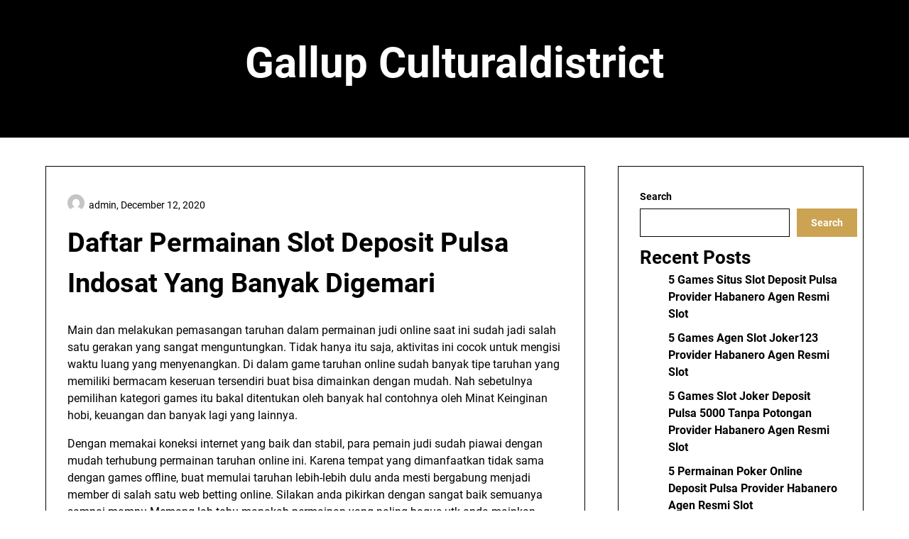

--- FILE ---
content_type: text/html; charset=UTF-8
request_url: https://gallupculturaldistrict.org/daftar-permainan-slot-deposit-pulsa-indosat-yang-banyak-digemari/
body_size: 13095
content:
<!doctype html>
<html lang="en-US">

<head>
	<meta charset="UTF-8">
	<meta name="viewport" content="width=device-width, initial-scale=1">
	<link rel="profile" href="https://gmpg.org/xfn/11">
	<meta name='robots' content='index, follow, max-image-preview:large, max-snippet:-1, max-video-preview:-1' />

	<!-- This site is optimized with the Yoast SEO plugin v18.3 - https://yoast.com/wordpress/plugins/seo/ -->
	<title>Daftar Permainan Slot Deposit Pulsa Indosat Yang Banyak Digemari - Gallup Culturaldistrict</title>
	<link rel="canonical" href="https://gallupculturaldistrict.org/daftar-permainan-slot-deposit-pulsa-indosat-yang-banyak-digemari/" />
	<meta property="og:locale" content="en_US" />
	<meta property="og:type" content="article" />
	<meta property="og:title" content="Daftar Permainan Slot Deposit Pulsa Indosat Yang Banyak Digemari - Gallup Culturaldistrict" />
	<meta property="og:description" content="Main dan melakukan pemasangan taruhan dalam permainan judi online saat ini sudah jadi salah satu gerakan yang sangat menguntungkan. Tidak hanya itu saja, aktivitas ini cocok untuk mengisi waktu luang yang menyenangkan. Di dalam game taruhan online sudah banyak tipe taruhan yang memiliki bermacam keseruan tersendiri buat bisa dimainkan dengan..." />
	<meta property="og:url" content="http://gallupculturaldistrict.org/daftar-permainan-slot-deposit-pulsa-indosat-yang-banyak-digemari/" />
	<meta property="og:site_name" content="Gallup Culturaldistrict" />
	<meta property="article:published_time" content="2020-12-11T23:19:19+00:00" />
	<meta name="twitter:card" content="summary_large_image" />
	<meta name="twitter:label1" content="Written by" />
	<meta name="twitter:data1" content="admin" />
	<meta name="twitter:label2" content="Est. reading time" />
	<meta name="twitter:data2" content="3 minutes" />
	<script type="application/ld+json" class="yoast-schema-graph">{"@context":"https://schema.org","@graph":[{"@type":"WebSite","@id":"http://gallupculturaldistrict.org/#website","url":"http://gallupculturaldistrict.org/","name":"Gallup Culturaldistrict","description":"","potentialAction":[{"@type":"SearchAction","target":{"@type":"EntryPoint","urlTemplate":"http://gallupculturaldistrict.org/?s={search_term_string}"},"query-input":"required name=search_term_string"}],"inLanguage":"en-US"},{"@type":"WebPage","@id":"http://gallupculturaldistrict.org/daftar-permainan-slot-deposit-pulsa-indosat-yang-banyak-digemari/#webpage","url":"http://gallupculturaldistrict.org/daftar-permainan-slot-deposit-pulsa-indosat-yang-banyak-digemari/","name":"Daftar Permainan Slot Deposit Pulsa Indosat Yang Banyak Digemari - Gallup Culturaldistrict","isPartOf":{"@id":"http://gallupculturaldistrict.org/#website"},"datePublished":"2020-12-11T23:19:19+00:00","dateModified":"2020-12-11T23:19:19+00:00","author":{"@id":"http://gallupculturaldistrict.org/#/schema/person/cf7cff63e760e1105b2def7b9b07c007"},"breadcrumb":{"@id":"http://gallupculturaldistrict.org/daftar-permainan-slot-deposit-pulsa-indosat-yang-banyak-digemari/#breadcrumb"},"inLanguage":"en-US","potentialAction":[{"@type":"ReadAction","target":["http://gallupculturaldistrict.org/daftar-permainan-slot-deposit-pulsa-indosat-yang-banyak-digemari/"]}]},{"@type":"BreadcrumbList","@id":"http://gallupculturaldistrict.org/daftar-permainan-slot-deposit-pulsa-indosat-yang-banyak-digemari/#breadcrumb","itemListElement":[{"@type":"ListItem","position":1,"name":"Home","item":"http://gallupculturaldistrict.org/"},{"@type":"ListItem","position":2,"name":"Daftar Permainan Slot Deposit Pulsa Indosat Yang Banyak Digemari"}]},{"@type":"Person","@id":"http://gallupculturaldistrict.org/#/schema/person/cf7cff63e760e1105b2def7b9b07c007","name":"admin","image":{"@type":"ImageObject","@id":"http://gallupculturaldistrict.org/#personlogo","inLanguage":"en-US","url":"https://secure.gravatar.com/avatar/f4fb246869b147a230c1feb117949781d9386c3533cac628a8a75a14812d2f87?s=96&d=mm&r=g","contentUrl":"https://secure.gravatar.com/avatar/f4fb246869b147a230c1feb117949781d9386c3533cac628a8a75a14812d2f87?s=96&d=mm&r=g","caption":"admin"},"sameAs":["http://gallupculturaldistrict.org"],"url":"https://gallupculturaldistrict.org/author/admin/"}]}</script>
	<!-- / Yoast SEO plugin. -->


<link rel="alternate" type="application/rss+xml" title="Gallup Culturaldistrict &raquo; Feed" href="https://gallupculturaldistrict.org/feed/" />
<link rel="alternate" type="application/rss+xml" title="Gallup Culturaldistrict &raquo; Comments Feed" href="https://gallupculturaldistrict.org/comments/feed/" />
<link rel="alternate" title="oEmbed (JSON)" type="application/json+oembed" href="https://gallupculturaldistrict.org/wp-json/oembed/1.0/embed?url=https%3A%2F%2Fgallupculturaldistrict.org%2Fdaftar-permainan-slot-deposit-pulsa-indosat-yang-banyak-digemari%2F" />
<link rel="alternate" title="oEmbed (XML)" type="text/xml+oembed" href="https://gallupculturaldistrict.org/wp-json/oembed/1.0/embed?url=https%3A%2F%2Fgallupculturaldistrict.org%2Fdaftar-permainan-slot-deposit-pulsa-indosat-yang-banyak-digemari%2F&#038;format=xml" />
<style id='wp-img-auto-sizes-contain-inline-css' type='text/css'>
img:is([sizes=auto i],[sizes^="auto," i]){contain-intrinsic-size:3000px 1500px}
/*# sourceURL=wp-img-auto-sizes-contain-inline-css */
</style>
<link rel='stylesheet' id='minimalistique-border-css' href='https://gallupculturaldistrict.org/wp-content/themes/minimalistique/css/border-theme-mode.css?ver=1.0' type='text/css' media='all' />
<style id='wp-emoji-styles-inline-css' type='text/css'>

	img.wp-smiley, img.emoji {
		display: inline !important;
		border: none !important;
		box-shadow: none !important;
		height: 1em !important;
		width: 1em !important;
		margin: 0 0.07em !important;
		vertical-align: -0.1em !important;
		background: none !important;
		padding: 0 !important;
	}
/*# sourceURL=wp-emoji-styles-inline-css */
</style>
<style id='wp-block-library-inline-css' type='text/css'>
:root{--wp-block-synced-color:#7a00df;--wp-block-synced-color--rgb:122,0,223;--wp-bound-block-color:var(--wp-block-synced-color);--wp-editor-canvas-background:#ddd;--wp-admin-theme-color:#007cba;--wp-admin-theme-color--rgb:0,124,186;--wp-admin-theme-color-darker-10:#006ba1;--wp-admin-theme-color-darker-10--rgb:0,107,160.5;--wp-admin-theme-color-darker-20:#005a87;--wp-admin-theme-color-darker-20--rgb:0,90,135;--wp-admin-border-width-focus:2px}@media (min-resolution:192dpi){:root{--wp-admin-border-width-focus:1.5px}}.wp-element-button{cursor:pointer}:root .has-very-light-gray-background-color{background-color:#eee}:root .has-very-dark-gray-background-color{background-color:#313131}:root .has-very-light-gray-color{color:#eee}:root .has-very-dark-gray-color{color:#313131}:root .has-vivid-green-cyan-to-vivid-cyan-blue-gradient-background{background:linear-gradient(135deg,#00d084,#0693e3)}:root .has-purple-crush-gradient-background{background:linear-gradient(135deg,#34e2e4,#4721fb 50%,#ab1dfe)}:root .has-hazy-dawn-gradient-background{background:linear-gradient(135deg,#faaca8,#dad0ec)}:root .has-subdued-olive-gradient-background{background:linear-gradient(135deg,#fafae1,#67a671)}:root .has-atomic-cream-gradient-background{background:linear-gradient(135deg,#fdd79a,#004a59)}:root .has-nightshade-gradient-background{background:linear-gradient(135deg,#330968,#31cdcf)}:root .has-midnight-gradient-background{background:linear-gradient(135deg,#020381,#2874fc)}:root{--wp--preset--font-size--normal:16px;--wp--preset--font-size--huge:42px}.has-regular-font-size{font-size:1em}.has-larger-font-size{font-size:2.625em}.has-normal-font-size{font-size:var(--wp--preset--font-size--normal)}.has-huge-font-size{font-size:var(--wp--preset--font-size--huge)}.has-text-align-center{text-align:center}.has-text-align-left{text-align:left}.has-text-align-right{text-align:right}.has-fit-text{white-space:nowrap!important}#end-resizable-editor-section{display:none}.aligncenter{clear:both}.items-justified-left{justify-content:flex-start}.items-justified-center{justify-content:center}.items-justified-right{justify-content:flex-end}.items-justified-space-between{justify-content:space-between}.screen-reader-text{border:0;clip-path:inset(50%);height:1px;margin:-1px;overflow:hidden;padding:0;position:absolute;width:1px;word-wrap:normal!important}.screen-reader-text:focus{background-color:#ddd;clip-path:none;color:#444;display:block;font-size:1em;height:auto;left:5px;line-height:normal;padding:15px 23px 14px;text-decoration:none;top:5px;width:auto;z-index:100000}html :where(.has-border-color){border-style:solid}html :where([style*=border-top-color]){border-top-style:solid}html :where([style*=border-right-color]){border-right-style:solid}html :where([style*=border-bottom-color]){border-bottom-style:solid}html :where([style*=border-left-color]){border-left-style:solid}html :where([style*=border-width]){border-style:solid}html :where([style*=border-top-width]){border-top-style:solid}html :where([style*=border-right-width]){border-right-style:solid}html :where([style*=border-bottom-width]){border-bottom-style:solid}html :where([style*=border-left-width]){border-left-style:solid}html :where(img[class*=wp-image-]){height:auto;max-width:100%}:where(figure){margin:0 0 1em}html :where(.is-position-sticky){--wp-admin--admin-bar--position-offset:var(--wp-admin--admin-bar--height,0px)}@media screen and (max-width:600px){html :where(.is-position-sticky){--wp-admin--admin-bar--position-offset:0px}}

/*# sourceURL=wp-block-library-inline-css */
</style><style id='wp-block-categories-inline-css' type='text/css'>
.wp-block-categories{box-sizing:border-box}.wp-block-categories.alignleft{margin-right:2em}.wp-block-categories.alignright{margin-left:2em}.wp-block-categories.wp-block-categories-dropdown.aligncenter{text-align:center}.wp-block-categories .wp-block-categories__label{display:block;width:100%}
/*# sourceURL=https://gallupculturaldistrict.org/wp-includes/blocks/categories/style.min.css */
</style>
<style id='wp-block-heading-inline-css' type='text/css'>
h1:where(.wp-block-heading).has-background,h2:where(.wp-block-heading).has-background,h3:where(.wp-block-heading).has-background,h4:where(.wp-block-heading).has-background,h5:where(.wp-block-heading).has-background,h6:where(.wp-block-heading).has-background{padding:1.25em 2.375em}h1.has-text-align-left[style*=writing-mode]:where([style*=vertical-lr]),h1.has-text-align-right[style*=writing-mode]:where([style*=vertical-rl]),h2.has-text-align-left[style*=writing-mode]:where([style*=vertical-lr]),h2.has-text-align-right[style*=writing-mode]:where([style*=vertical-rl]),h3.has-text-align-left[style*=writing-mode]:where([style*=vertical-lr]),h3.has-text-align-right[style*=writing-mode]:where([style*=vertical-rl]),h4.has-text-align-left[style*=writing-mode]:where([style*=vertical-lr]),h4.has-text-align-right[style*=writing-mode]:where([style*=vertical-rl]),h5.has-text-align-left[style*=writing-mode]:where([style*=vertical-lr]),h5.has-text-align-right[style*=writing-mode]:where([style*=vertical-rl]),h6.has-text-align-left[style*=writing-mode]:where([style*=vertical-lr]),h6.has-text-align-right[style*=writing-mode]:where([style*=vertical-rl]){rotate:180deg}
/*# sourceURL=https://gallupculturaldistrict.org/wp-includes/blocks/heading/style.min.css */
</style>
<style id='wp-block-latest-posts-inline-css' type='text/css'>
.wp-block-latest-posts{box-sizing:border-box}.wp-block-latest-posts.alignleft{margin-right:2em}.wp-block-latest-posts.alignright{margin-left:2em}.wp-block-latest-posts.wp-block-latest-posts__list{list-style:none}.wp-block-latest-posts.wp-block-latest-posts__list li{clear:both;overflow-wrap:break-word}.wp-block-latest-posts.is-grid{display:flex;flex-wrap:wrap}.wp-block-latest-posts.is-grid li{margin:0 1.25em 1.25em 0;width:100%}@media (min-width:600px){.wp-block-latest-posts.columns-2 li{width:calc(50% - .625em)}.wp-block-latest-posts.columns-2 li:nth-child(2n){margin-right:0}.wp-block-latest-posts.columns-3 li{width:calc(33.33333% - .83333em)}.wp-block-latest-posts.columns-3 li:nth-child(3n){margin-right:0}.wp-block-latest-posts.columns-4 li{width:calc(25% - .9375em)}.wp-block-latest-posts.columns-4 li:nth-child(4n){margin-right:0}.wp-block-latest-posts.columns-5 li{width:calc(20% - 1em)}.wp-block-latest-posts.columns-5 li:nth-child(5n){margin-right:0}.wp-block-latest-posts.columns-6 li{width:calc(16.66667% - 1.04167em)}.wp-block-latest-posts.columns-6 li:nth-child(6n){margin-right:0}}:root :where(.wp-block-latest-posts.is-grid){padding:0}:root :where(.wp-block-latest-posts.wp-block-latest-posts__list){padding-left:0}.wp-block-latest-posts__post-author,.wp-block-latest-posts__post-date{display:block;font-size:.8125em}.wp-block-latest-posts__post-excerpt,.wp-block-latest-posts__post-full-content{margin-bottom:1em;margin-top:.5em}.wp-block-latest-posts__featured-image a{display:inline-block}.wp-block-latest-posts__featured-image img{height:auto;max-width:100%;width:auto}.wp-block-latest-posts__featured-image.alignleft{float:left;margin-right:1em}.wp-block-latest-posts__featured-image.alignright{float:right;margin-left:1em}.wp-block-latest-posts__featured-image.aligncenter{margin-bottom:1em;text-align:center}
/*# sourceURL=https://gallupculturaldistrict.org/wp-includes/blocks/latest-posts/style.min.css */
</style>
<style id='wp-block-search-inline-css' type='text/css'>
.wp-block-search__button{margin-left:10px;word-break:normal}.wp-block-search__button.has-icon{line-height:0}.wp-block-search__button svg{height:1.25em;min-height:24px;min-width:24px;width:1.25em;fill:currentColor;vertical-align:text-bottom}:where(.wp-block-search__button){border:1px solid #ccc;padding:6px 10px}.wp-block-search__inside-wrapper{display:flex;flex:auto;flex-wrap:nowrap;max-width:100%}.wp-block-search__label{width:100%}.wp-block-search.wp-block-search__button-only .wp-block-search__button{box-sizing:border-box;display:flex;flex-shrink:0;justify-content:center;margin-left:0;max-width:100%}.wp-block-search.wp-block-search__button-only .wp-block-search__inside-wrapper{min-width:0!important;transition-property:width}.wp-block-search.wp-block-search__button-only .wp-block-search__input{flex-basis:100%;transition-duration:.3s}.wp-block-search.wp-block-search__button-only.wp-block-search__searchfield-hidden,.wp-block-search.wp-block-search__button-only.wp-block-search__searchfield-hidden .wp-block-search__inside-wrapper{overflow:hidden}.wp-block-search.wp-block-search__button-only.wp-block-search__searchfield-hidden .wp-block-search__input{border-left-width:0!important;border-right-width:0!important;flex-basis:0;flex-grow:0;margin:0;min-width:0!important;padding-left:0!important;padding-right:0!important;width:0!important}:where(.wp-block-search__input){appearance:none;border:1px solid #949494;flex-grow:1;font-family:inherit;font-size:inherit;font-style:inherit;font-weight:inherit;letter-spacing:inherit;line-height:inherit;margin-left:0;margin-right:0;min-width:3rem;padding:8px;text-decoration:unset!important;text-transform:inherit}:where(.wp-block-search__button-inside .wp-block-search__inside-wrapper){background-color:#fff;border:1px solid #949494;box-sizing:border-box;padding:4px}:where(.wp-block-search__button-inside .wp-block-search__inside-wrapper) .wp-block-search__input{border:none;border-radius:0;padding:0 4px}:where(.wp-block-search__button-inside .wp-block-search__inside-wrapper) .wp-block-search__input:focus{outline:none}:where(.wp-block-search__button-inside .wp-block-search__inside-wrapper) :where(.wp-block-search__button){padding:4px 8px}.wp-block-search.aligncenter .wp-block-search__inside-wrapper{margin:auto}.wp-block[data-align=right] .wp-block-search.wp-block-search__button-only .wp-block-search__inside-wrapper{float:right}
/*# sourceURL=https://gallupculturaldistrict.org/wp-includes/blocks/search/style.min.css */
</style>
<style id='wp-block-group-inline-css' type='text/css'>
.wp-block-group{box-sizing:border-box}:where(.wp-block-group.wp-block-group-is-layout-constrained){position:relative}
/*# sourceURL=https://gallupculturaldistrict.org/wp-includes/blocks/group/style.min.css */
</style>
<style id='global-styles-inline-css' type='text/css'>
:root{--wp--preset--aspect-ratio--square: 1;--wp--preset--aspect-ratio--4-3: 4/3;--wp--preset--aspect-ratio--3-4: 3/4;--wp--preset--aspect-ratio--3-2: 3/2;--wp--preset--aspect-ratio--2-3: 2/3;--wp--preset--aspect-ratio--16-9: 16/9;--wp--preset--aspect-ratio--9-16: 9/16;--wp--preset--color--black: #000000;--wp--preset--color--cyan-bluish-gray: #abb8c3;--wp--preset--color--white: #ffffff;--wp--preset--color--pale-pink: #f78da7;--wp--preset--color--vivid-red: #cf2e2e;--wp--preset--color--luminous-vivid-orange: #ff6900;--wp--preset--color--luminous-vivid-amber: #fcb900;--wp--preset--color--light-green-cyan: #7bdcb5;--wp--preset--color--vivid-green-cyan: #00d084;--wp--preset--color--pale-cyan-blue: #8ed1fc;--wp--preset--color--vivid-cyan-blue: #0693e3;--wp--preset--color--vivid-purple: #9b51e0;--wp--preset--gradient--vivid-cyan-blue-to-vivid-purple: linear-gradient(135deg,rgb(6,147,227) 0%,rgb(155,81,224) 100%);--wp--preset--gradient--light-green-cyan-to-vivid-green-cyan: linear-gradient(135deg,rgb(122,220,180) 0%,rgb(0,208,130) 100%);--wp--preset--gradient--luminous-vivid-amber-to-luminous-vivid-orange: linear-gradient(135deg,rgb(252,185,0) 0%,rgb(255,105,0) 100%);--wp--preset--gradient--luminous-vivid-orange-to-vivid-red: linear-gradient(135deg,rgb(255,105,0) 0%,rgb(207,46,46) 100%);--wp--preset--gradient--very-light-gray-to-cyan-bluish-gray: linear-gradient(135deg,rgb(238,238,238) 0%,rgb(169,184,195) 100%);--wp--preset--gradient--cool-to-warm-spectrum: linear-gradient(135deg,rgb(74,234,220) 0%,rgb(151,120,209) 20%,rgb(207,42,186) 40%,rgb(238,44,130) 60%,rgb(251,105,98) 80%,rgb(254,248,76) 100%);--wp--preset--gradient--blush-light-purple: linear-gradient(135deg,rgb(255,206,236) 0%,rgb(152,150,240) 100%);--wp--preset--gradient--blush-bordeaux: linear-gradient(135deg,rgb(254,205,165) 0%,rgb(254,45,45) 50%,rgb(107,0,62) 100%);--wp--preset--gradient--luminous-dusk: linear-gradient(135deg,rgb(255,203,112) 0%,rgb(199,81,192) 50%,rgb(65,88,208) 100%);--wp--preset--gradient--pale-ocean: linear-gradient(135deg,rgb(255,245,203) 0%,rgb(182,227,212) 50%,rgb(51,167,181) 100%);--wp--preset--gradient--electric-grass: linear-gradient(135deg,rgb(202,248,128) 0%,rgb(113,206,126) 100%);--wp--preset--gradient--midnight: linear-gradient(135deg,rgb(2,3,129) 0%,rgb(40,116,252) 100%);--wp--preset--font-size--small: 13px;--wp--preset--font-size--medium: 20px;--wp--preset--font-size--large: 36px;--wp--preset--font-size--x-large: 42px;--wp--preset--spacing--20: 0.44rem;--wp--preset--spacing--30: 0.67rem;--wp--preset--spacing--40: 1rem;--wp--preset--spacing--50: 1.5rem;--wp--preset--spacing--60: 2.25rem;--wp--preset--spacing--70: 3.38rem;--wp--preset--spacing--80: 5.06rem;--wp--preset--shadow--natural: 6px 6px 9px rgba(0, 0, 0, 0.2);--wp--preset--shadow--deep: 12px 12px 50px rgba(0, 0, 0, 0.4);--wp--preset--shadow--sharp: 6px 6px 0px rgba(0, 0, 0, 0.2);--wp--preset--shadow--outlined: 6px 6px 0px -3px rgb(255, 255, 255), 6px 6px rgb(0, 0, 0);--wp--preset--shadow--crisp: 6px 6px 0px rgb(0, 0, 0);}:where(.is-layout-flex){gap: 0.5em;}:where(.is-layout-grid){gap: 0.5em;}body .is-layout-flex{display: flex;}.is-layout-flex{flex-wrap: wrap;align-items: center;}.is-layout-flex > :is(*, div){margin: 0;}body .is-layout-grid{display: grid;}.is-layout-grid > :is(*, div){margin: 0;}:where(.wp-block-columns.is-layout-flex){gap: 2em;}:where(.wp-block-columns.is-layout-grid){gap: 2em;}:where(.wp-block-post-template.is-layout-flex){gap: 1.25em;}:where(.wp-block-post-template.is-layout-grid){gap: 1.25em;}.has-black-color{color: var(--wp--preset--color--black) !important;}.has-cyan-bluish-gray-color{color: var(--wp--preset--color--cyan-bluish-gray) !important;}.has-white-color{color: var(--wp--preset--color--white) !important;}.has-pale-pink-color{color: var(--wp--preset--color--pale-pink) !important;}.has-vivid-red-color{color: var(--wp--preset--color--vivid-red) !important;}.has-luminous-vivid-orange-color{color: var(--wp--preset--color--luminous-vivid-orange) !important;}.has-luminous-vivid-amber-color{color: var(--wp--preset--color--luminous-vivid-amber) !important;}.has-light-green-cyan-color{color: var(--wp--preset--color--light-green-cyan) !important;}.has-vivid-green-cyan-color{color: var(--wp--preset--color--vivid-green-cyan) !important;}.has-pale-cyan-blue-color{color: var(--wp--preset--color--pale-cyan-blue) !important;}.has-vivid-cyan-blue-color{color: var(--wp--preset--color--vivid-cyan-blue) !important;}.has-vivid-purple-color{color: var(--wp--preset--color--vivid-purple) !important;}.has-black-background-color{background-color: var(--wp--preset--color--black) !important;}.has-cyan-bluish-gray-background-color{background-color: var(--wp--preset--color--cyan-bluish-gray) !important;}.has-white-background-color{background-color: var(--wp--preset--color--white) !important;}.has-pale-pink-background-color{background-color: var(--wp--preset--color--pale-pink) !important;}.has-vivid-red-background-color{background-color: var(--wp--preset--color--vivid-red) !important;}.has-luminous-vivid-orange-background-color{background-color: var(--wp--preset--color--luminous-vivid-orange) !important;}.has-luminous-vivid-amber-background-color{background-color: var(--wp--preset--color--luminous-vivid-amber) !important;}.has-light-green-cyan-background-color{background-color: var(--wp--preset--color--light-green-cyan) !important;}.has-vivid-green-cyan-background-color{background-color: var(--wp--preset--color--vivid-green-cyan) !important;}.has-pale-cyan-blue-background-color{background-color: var(--wp--preset--color--pale-cyan-blue) !important;}.has-vivid-cyan-blue-background-color{background-color: var(--wp--preset--color--vivid-cyan-blue) !important;}.has-vivid-purple-background-color{background-color: var(--wp--preset--color--vivid-purple) !important;}.has-black-border-color{border-color: var(--wp--preset--color--black) !important;}.has-cyan-bluish-gray-border-color{border-color: var(--wp--preset--color--cyan-bluish-gray) !important;}.has-white-border-color{border-color: var(--wp--preset--color--white) !important;}.has-pale-pink-border-color{border-color: var(--wp--preset--color--pale-pink) !important;}.has-vivid-red-border-color{border-color: var(--wp--preset--color--vivid-red) !important;}.has-luminous-vivid-orange-border-color{border-color: var(--wp--preset--color--luminous-vivid-orange) !important;}.has-luminous-vivid-amber-border-color{border-color: var(--wp--preset--color--luminous-vivid-amber) !important;}.has-light-green-cyan-border-color{border-color: var(--wp--preset--color--light-green-cyan) !important;}.has-vivid-green-cyan-border-color{border-color: var(--wp--preset--color--vivid-green-cyan) !important;}.has-pale-cyan-blue-border-color{border-color: var(--wp--preset--color--pale-cyan-blue) !important;}.has-vivid-cyan-blue-border-color{border-color: var(--wp--preset--color--vivid-cyan-blue) !important;}.has-vivid-purple-border-color{border-color: var(--wp--preset--color--vivid-purple) !important;}.has-vivid-cyan-blue-to-vivid-purple-gradient-background{background: var(--wp--preset--gradient--vivid-cyan-blue-to-vivid-purple) !important;}.has-light-green-cyan-to-vivid-green-cyan-gradient-background{background: var(--wp--preset--gradient--light-green-cyan-to-vivid-green-cyan) !important;}.has-luminous-vivid-amber-to-luminous-vivid-orange-gradient-background{background: var(--wp--preset--gradient--luminous-vivid-amber-to-luminous-vivid-orange) !important;}.has-luminous-vivid-orange-to-vivid-red-gradient-background{background: var(--wp--preset--gradient--luminous-vivid-orange-to-vivid-red) !important;}.has-very-light-gray-to-cyan-bluish-gray-gradient-background{background: var(--wp--preset--gradient--very-light-gray-to-cyan-bluish-gray) !important;}.has-cool-to-warm-spectrum-gradient-background{background: var(--wp--preset--gradient--cool-to-warm-spectrum) !important;}.has-blush-light-purple-gradient-background{background: var(--wp--preset--gradient--blush-light-purple) !important;}.has-blush-bordeaux-gradient-background{background: var(--wp--preset--gradient--blush-bordeaux) !important;}.has-luminous-dusk-gradient-background{background: var(--wp--preset--gradient--luminous-dusk) !important;}.has-pale-ocean-gradient-background{background: var(--wp--preset--gradient--pale-ocean) !important;}.has-electric-grass-gradient-background{background: var(--wp--preset--gradient--electric-grass) !important;}.has-midnight-gradient-background{background: var(--wp--preset--gradient--midnight) !important;}.has-small-font-size{font-size: var(--wp--preset--font-size--small) !important;}.has-medium-font-size{font-size: var(--wp--preset--font-size--medium) !important;}.has-large-font-size{font-size: var(--wp--preset--font-size--large) !important;}.has-x-large-font-size{font-size: var(--wp--preset--font-size--x-large) !important;}
/*# sourceURL=global-styles-inline-css */
</style>

<style id='classic-theme-styles-inline-css' type='text/css'>
/*! This file is auto-generated */
.wp-block-button__link{color:#fff;background-color:#32373c;border-radius:9999px;box-shadow:none;text-decoration:none;padding:calc(.667em + 2px) calc(1.333em + 2px);font-size:1.125em}.wp-block-file__button{background:#32373c;color:#fff;text-decoration:none}
/*# sourceURL=/wp-includes/css/classic-themes.min.css */
</style>
<link rel='stylesheet' id='contact-form-7-css' href='https://gallupculturaldistrict.org/wp-content/plugins/contact-form-7/includes/css/styles.css?ver=5.5.6' type='text/css' media='all' />
<link rel='stylesheet' id='affiliblog-parent-style-css' href='https://gallupculturaldistrict.org/wp-content/themes/minimalistique/style.css?ver=6.9' type='text/css' media='all' />
<link rel='stylesheet' id='affiliblog-fonts-css' href='https://gallupculturaldistrict.org/wp-content/fonts/6a2a129c84a33f691aa4ea525515cc5c.css?ver=1.0' type='text/css' media='all' />
<link rel='stylesheet' id='minimalistique-font-awesome-css' href='https://gallupculturaldistrict.org/wp-content/themes/minimalistique/css/font-awesome.min.css?ver=6.9' type='text/css' media='all' />
<link rel='stylesheet' id='minimalistique-style-css' href='https://gallupculturaldistrict.org/wp-content/themes/affiliblog/style.css?ver=6.9' type='text/css' media='all' />
<link rel='stylesheet' id='minimalistique-fonts-css' href='https://gallupculturaldistrict.org/wp-content/fonts/a65238e05c09856ce36f8b7cc1129e85.css?ver=1.0' type='text/css' media='all' />
<script type="text/javascript" src="https://gallupculturaldistrict.org/wp-includes/js/jquery/jquery.min.js?ver=3.7.1" id="jquery-core-js"></script>
<script type="text/javascript" src="https://gallupculturaldistrict.org/wp-includes/js/jquery/jquery-migrate.min.js?ver=3.4.1" id="jquery-migrate-js"></script>
<link rel="https://api.w.org/" href="https://gallupculturaldistrict.org/wp-json/" /><link rel="alternate" title="JSON" type="application/json" href="https://gallupculturaldistrict.org/wp-json/wp/v2/posts/172" /><link rel="EditURI" type="application/rsd+xml" title="RSD" href="https://gallupculturaldistrict.org/xmlrpc.php?rsd" />
<meta name="generator" content="WordPress 6.9" />
<link rel='shortlink' href='https://gallupculturaldistrict.org/?p=172' />
		<style type="text/css">
			
			/**  */
			.logo-container.navigation-layout-large.header-has-no-side-elements {
				max-width: 100% !important;
			}

			.content-wrap.navigation-layout-large {
				width: 1480px;
				padding: 0;
			}

			.header-content-container.navigation-layout-large {
				padding: 25px 0 20px;
			}

			.header-content-author-container,
			.header-content-some-container {
				display: flex;
				align-items: center;
				min-width: 300px;
				max-width: 300px;
			}

			.header-content-some-container {
				justify-content: right;
			}

			.header-content-some-container a {
				text-align: center;
			}

			.logo-container.navigation-layout-large {
				text-align: center;
				width: 100%;
				max-width: calc(100% - 600px);
				padding: 0 10px;
			}

			.header-author-container-img-wrapper {
				min-width: 60px;
				min-height: 60px;
				max-width: 60px;
				max-height: 60px;
				margin-right: 10px;
				border-radius: 50%;
				border-style: solid;
				border-width: 2px;
				border-color: var(--minimalistique-primary);
				overflow: hidden;
				background-size: contain;
				background-repeat: no-repeat;
				background-position: center;
			}

			.header-author-container-text-wrapper .header-author-name {
				display: block;
				font-size: var(--font-primary-medium);
				font-family: var(--font-primary);
				font-weight: var(--font-primary-bold);
				color: var(--minimalistique-foreground);
			}

			.header-author-container-text-wrapper .header-author-tagline {
				margin: 0;
				font-family: var(--font-primary);
				font-size: var(--font-primary-small);
				display: block;
				color: var(--minimalistique-foreground);
			}

			.logo-container a.custom-logo-link {
				margin-top: 0px;
			}

			.navigation-layout-large .site-title {
				font-family: var(--font-secondary);
				font-weight: var(--font-secondary-bold);
				font-size: var(--font-secondary-xxxl);
				margin: 0 0 15px 0;
			}

			p.logodescription {
				margin-top: 0;
			}

			.header-content-some-container a {
				padding: 15px 25px;
				display: inline-block;
			}

			.header-content-some-container a:hover {
				background-color: var(--minimalistique-primary-dark);
			}

			.navigation-layout-large .center-main-menu {
				max-width: 100%;
			}

			.navigation-layout-large .center-main-menu .pmenu {
				text-align: center;
				float: none;
			}

			.navigation-layout-large .center-main-menu .wc-nav-content {
				justify-content: center;
			}


			.custom-logo-link img {
				width: auto;
				max-height: 65px;
			}

			.all-blog-articles article h2.entry-title {
				font-size: var(--font-primary-large);
				margin: 10px 0 0 0;
			}

			.entry-meta,
			.entry-meta a {
				font-weight: var(--font-primary-default);
				font-size: var(--font-primary-small);
			}



			@media (min-width: 700px) {
				.add-blog-to-sidebar .all-blog-articles .blogposts-list {
					-webkit-box-flex: 1;
					-ms-flex: 1 1 100%;
					flex: 1 1 100%;
					max-width: 100%;
				}

				.all-blog-articles article h2.entry-title {
					font-size: var(--font-primary-extra);
				}

				.add-blog-to-sidebar .all-blog-articles .blogposts-list .featured-img-box {
					display: -webkit-box;
					display: -ms-flexbox;
					display: flex;
				}

				.add-blog-to-sidebar .all-blog-articles .blogposts-list .featured-img-box .featured-thumbnail {
					max-width: 45%;
					width: 100%;
					min-width: 45%;
				}

				.add-blog-to-sidebar .all-blog-articles .blogposts-list .featured-img-box .featured-thumbnail img {
					-o-object-fit: cover;
					object-fit: cover;
					height: 100%;
					min-width: 100%;
				}

				.add-blog-to-sidebar .all-blog-articles .blogposts-list .featured-img-box header.entry-header {
					padding-right: 25px;
				}

				.add-blog-to-sidebar .all-blog-articles .blogposts-list header.entry-header {
					display: -webkit-box;
					display: -ms-flexbox;
					display: flex;
					-ms-flex-wrap: wrap;
					flex-wrap: wrap;
				}

				.add-blog-to-sidebar .all-blog-articles .blogposts-list header.entry-header h2.entry-title {
					-webkit-box-ordinal-group: 3;
					-ms-flex-order: 2;
					order: 2;
				}

			}


			
			/** COLOR SCHEME & LAYOUT VARIABLES **/
			:root {
				--minimalistique-foreground: #000000;--minimalistique-button-text-color: #ffffff;--minimalistique-background: #ffffff;--minimalistique-background-elements: #fafafa;--minimalistique-border-mode-elements: #000000;--minimalistique-primary: #cca352;--minimalistique-primary-dark: #ba9449;--minimalistique-secondary: #000;--minimalistique-secondary-dark: #000;--minimalistique-light-2: #efefef;--minimalistique-dark-1: #717171;--minimalistique-input-background-color: #ffffff;--minimalistique-select-color: #efefef;--minimalistique-logo-height: 65px;--minimalistique-element-border-radius: 0px;--minimalistique-button-border-radius: 0px;			}

			/**  **/
		</style>

</head>

<body class="wp-singular post-template-default single single-post postid-172 single-format-standard wp-theme-minimalistique wp-child-theme-affiliblog masthead-fixed">
		<a class="skip-link screen-reader-text" href="#content">Skip to content</a>

	

	<header id="masthead" class="sheader site-header clearfix">
		        <nav id="primary-site-navigation" class="primary-menu main-navigation clearfix">
                        <div class="top-nav-wrapper">
                <div class="content-wrap navigation-layout-large">
                    <div class="header-content-container navigation-layout-large">
                                                <div class="logo-container navigation-layout-large header-has-no-side-elements">
                                                        <a class="logofont site-title" href="https://gallupculturaldistrict.org/" rel="home">Gallup Culturaldistrict</a>
                                                            <p class="logodescription site-description"></p>
                                                    </div>
                                            </div>
                                    </div>
            </div>
        </nav>
		<div class="super-menu clearfix menu-offconvas-mobile-only">
			<div class="super-menu-inner">
				<div class="header-content-container">
					<div class="mob-logo-wrap">
																				
								<a class="logofont site-title" href="https://gallupculturaldistrict.org/" rel="home">Gallup Culturaldistrict</a>
																	<p class="logodescription site-description"></p>
								
													</div>


									</div>
			</div>
		</div>
	</header>


	
	<div class="content-wrap">

					<!-- Upper widgets -->
						<!-- / Upper widgets -->
		
	</div>


	
<div id="content" class="site-content clearfix"> <div class="content-wrap">
    <div id="primary" class="featured-content content-area ">
        <main id="main" class="site-main">
                    
<article id="post-172" class="posts-entry fbox post-172 post type-post status-publish format-standard hentry category-judi-online tag-bandar-judi-4d">
	<header class="entry-header">
		<h1 class="entry-title">Daftar Permainan Slot Deposit Pulsa Indosat Yang Banyak Digemari</h1>					<div class="entry-meta">
				<div class="blog-data-wrapper">
					<div class='post-meta-inner-wrapper'>
													<span class="post-author-img">
								<img alt='' src='https://secure.gravatar.com/avatar/f4fb246869b147a230c1feb117949781d9386c3533cac628a8a75a14812d2f87?s=24&#038;d=mm&#038;r=g' srcset='https://secure.gravatar.com/avatar/f4fb246869b147a230c1feb117949781d9386c3533cac628a8a75a14812d2f87?s=48&#038;d=mm&#038;r=g 2x' class='avatar avatar-24 photo' height='24' width='24' decoding='async'/>							</span>
																			<span class="post-author-data">
								admin, 														<span class="posted-on"><a href="https://gallupculturaldistrict.org/daftar-permainan-slot-deposit-pulsa-indosat-yang-banyak-digemari/" rel="bookmark"><time class="entry-date published updated" datetime="2020-12-12T06:19:19+07:00">December 12, 2020</time></a></span>														</span>
											</div>
				</div>
			</div><!-- .entry-meta -->
			</header><!-- .entry-header -->

	<div class="entry-content">
		<p>Main dan melakukan pemasangan taruhan dalam permainan judi online saat ini sudah jadi salah satu gerakan yang sangat menguntungkan. Tidak hanya itu saja, aktivitas ini cocok untuk mengisi waktu luang yang menyenangkan. Di dalam game taruhan online sudah banyak tipe taruhan yang memiliki bermacam keseruan tersendiri buat bisa dimainkan dengan mudah. Nah sebetulnya pemilihan kategori games itu bakal ditentukan oleh banyak hal contohnya oleh Minat Keinginan hobi, keuangan dan banyak lagi yang lainnya.</p>
<p>Dengan memakai koneksi internet yang baik dan stabil, para pemain judi sudah piawai dengan mudah terhubung permainan taruhan online ini. Karena tempat yang dimanfaatkan tidak sama dengan games offline, buat memulai taruhan lebih-lebih dulu anda mesti bergabung menjadi member di salah satu web betting online. Silakan anda pikirkan dengan sangat baik semuanya sampai mampu Memang lah tahu manakah permainan yang paling bagus utk anda mainkan. Namun utk jadi member di salah satu web judi online janganlah asal-asalan, karena sebelum hal itu dilakukan.</p>
<p>Terleih dulu anda mesti melakukan pencarian situs judi online terpercaya. Karena hanya di situs terbaik dan terpercayalah anda mampu meraih banyak keuntungan. Salah satu web judi online terpercaya yang pada saat ini banyak dimainkan oleh para bettor merupakan casino terpercaya. Mengapa ? Karena web tersebut tidak hanya menyediakan satu kategori game saja, bakal tapi website tersebut menyediakan banyak sekali game yang sangatlah seru dan juga disana anda tidak perlu membuat banyak akun untuk Main Hanya dengan satu ID akun saja anda dapat terhubung seluruh permainan yang tersedia disana dengan sanngat mudah. Apa saja game judi online yang tersedia disana? Penasaran? Simak selengkapnya dibawahi ini.</p>
<h2>Games Slot Joker Deposit Pulsa 10rb Tanpa Potongan Yang Banyak Disukai</h2>
<p>Di dalam dunia game judi online saat ini tidak seluruh penggemar judi langsung tertarik untuk bermain dan melakukan pemasangan taruhan dengan seluruhnya games yang ada. Dan berikut ini beberapa kategori games yang banyak diminati kalangan para pecinta judi.</p>
<p>Mesin Slot<br />
Games mesin slot merupakan jenis game yang didalamnya memanfaatkan mesin buat Bermain Salah satu jenis permainan yang satu ini adalah games menyamakan gambar dalam mesin jackpot.</p>
<p>Casino Online<br />
Permainan casino online adalah type taruhan online yang banyak diminati saat ini. Casino termasuk juga game terlengkap yang sediakan games baccarat, sic bo, dragon tiger, roulette, dan lain-lain.</p>
<p>Domino Qiu Qiu<br />
Domino qiu qiu adalah suatu game pada judi online memanfaatkan card sebagai sarana bermainnya. Permainan ini aturan mainnya mudah dipahami maka tidak heran jikalau banyak bettor yang menggemari.</p>
<p>Capsa Susun<br />
Capsa susun merupakan jenis taruhan dengan system menyusun card dalam tiga tingkatan yang Berlainan Seluruh pemain dapat bebas menyusun card tersebut sampai memiliki nilai paling atas agar keluar sebagai terpandai taruhan.</p>
<p>Poker Online<br />
Games poker termasuk permainan taruhan memakai card remi sebanyak 52 buah Card Tujuan dari game poker online yaitu meraih kombinasi teratas dari 5 buah kartu.</p>
<p>Sportsbook<br />
Sportsbook yaitu permainan judi yang sediakan bermacam macam kompetisi olahraga seperti baseball, bola basket, hockey, sepakbola, golf, tinju, dan lain-lain.</p>
<p>Baccarat<br />
Bagi Anda yang sudah tidak jarang main casino mungkin sudah tidak asing lagi dengan games satu ini. Ya, game baccarat adalah salah satu tipe permainan card yang mana pemainnya harus membandingkan nilai kartu antara banker dan pemain.</p>
<p>Roullete<br />
Sedangkan, Roullete yakni type parmainan kasino yang jug tidak kalah banyak diminati oleh para pemain. Nama games ini berasal dari Bahasa Perancis yang artinya roda kecil. Dalam games ini sendiri, satu orang bandar mesti memutar roda ke salah satu arah lalu melemparkan bola ke arah berlawanan yang dimiringkan.</p>
							<div class="category-and-tags">
					<a href="https://gallupculturaldistrict.org/category/judi-online/" rel="category tag">Judi Online</a>											<a href="https://gallupculturaldistrict.org/tag/bandar-judi-4d/" rel="tag">Bandar Judi 4d</a>									</div>
					

	</div><!-- .entry-content -->
</article><!-- #post-172 -->
	<nav class="navigation post-navigation" aria-label="Posts">
		<h2 class="screen-reader-text">Post navigation</h2>
		<div class="nav-links"><div class="nav-previous"><a href="https://gallupculturaldistrict.org/daftar-games-link-slot-deposit-pulsa-tanpa-potongan-yang-banyak-digemari/" rel="prev">Previous post</a></div><div class="nav-next"><a href="https://gallupculturaldistrict.org/daftar-game-slot-online-depo-via-dana-yang-banyak-diminati/" rel="next">Next post</a></div></div>
	</nav><div class="related-posts"><div class="related-posts-headline"><h3>Related Posts</h3></div><div class="related-posts-posts">
<article id="post-493" class="posts-entry fbox blogposts-list blog-layout-one-column-alternative post-493 post type-post status-publish format-standard hentry category-judi-online tag-slot-deposit-via-pulsa-tanpa-potongan">
				<div class="no-featured-img-box">
									<div class="content-wrapper">
				<header class="entry-header">
					<h4 class="entry-title"><a href="https://gallupculturaldistrict.org/daftar-game-slot-joker-deposit-pulsa-tanpa-potongan-yang-paling-disukai/" rel="bookmark">Daftar Game Slot Joker Deposit Pulsa Tanpa Potongan Yang Paling Disukai</a></h4>											<div class="entry-meta">
							<div class="blog-data-wrapper">
								<div class='post-meta-inner-wrapper'>
																												<span class="posted-on"><a href="https://gallupculturaldistrict.org/daftar-game-slot-joker-deposit-pulsa-tanpa-potongan-yang-paling-disukai/" rel="bookmark"><time class="entry-date published updated" datetime="2022-01-07T22:28:31+07:00">January 7, 2022</time></a></span>																		</div>
							</div>
						</div><!-- .entry-meta -->
									</header><!-- .entry-header -->

				<div class="entry-content">

											<p>Bermain dan melakukan pemasangan taruhan dalam game judi online saat ini sudah menjadi salah satu kegiatan yang sangat menguntungkan. Tidak hanya itu saja, gerakan ini serasi buat isikan waktu luang yang menyenangkan. Di dalam game taruhan online sudah banyak kategori taruhan yang memiliki berbagai keseruan tersendiri untuk mahir dimainkan dengan&#8230;</p>
					
					
				</div>
									<a class="read-story" href="https://gallupculturaldistrict.org/daftar-game-slot-joker-deposit-pulsa-tanpa-potongan-yang-paling-disukai/">
						Read More					</a>
							</div>

			</div>

</article><!-- #post-493 -->                        
<article id="post-547" class="posts-entry fbox blogposts-list blog-layout-one-column-alternative post-547 post type-post status-publish format-standard hentry category-judi-online tag-slot-deposit-via-pulsa-tanpa-potongan">
				<div class="no-featured-img-box">
									<div class="content-wrapper">
				<header class="entry-header">
					<h4 class="entry-title"><a href="https://gallupculturaldistrict.org/daftar-permainan-link-slot-deposit-pulsa-tanpa-potongan-yang-paling-diminati/" rel="bookmark">Daftar Permainan Link Slot Deposit Pulsa Tanpa Potongan Yang Paling Diminati</a></h4>											<div class="entry-meta">
							<div class="blog-data-wrapper">
								<div class='post-meta-inner-wrapper'>
																												<span class="posted-on"><a href="https://gallupculturaldistrict.org/daftar-permainan-link-slot-deposit-pulsa-tanpa-potongan-yang-paling-diminati/" rel="bookmark"><time class="entry-date published updated" datetime="2021-05-25T10:08:51+07:00">May 25, 2021</time></a></span>																		</div>
							</div>
						</div><!-- .entry-meta -->
									</header><!-- .entry-header -->

				<div class="entry-content">

											<p>Main-main dan melakukan pemasangan taruhan dalam permainan judi online saat ini sudah menjadi salah satu aktivitas yang sangat menguntungkan. Tidak hanya itu saja, aktivitas ini serasi untuk mengisi waktu luang yang menyenangkan. Di dalam game taruhan online sudah banyak jenis taruhan yang memiliki berbagai keseruan tersendiri untuk dapat dimainkan dengan&#8230;</p>
					
					
				</div>
									<a class="read-story" href="https://gallupculturaldistrict.org/daftar-permainan-link-slot-deposit-pulsa-tanpa-potongan-yang-paling-diminati/">
						Read More					</a>
							</div>

			</div>

</article><!-- #post-547 -->                        
<article id="post-474" class="posts-entry fbox blogposts-list blog-layout-one-column-alternative post-474 post type-post status-publish format-standard hentry category-judi-online tag-slot-joker-deposit-pulsa-tanpa-potongan">
				<div class="no-featured-img-box">
									<div class="content-wrapper">
				<header class="entry-header">
					<h4 class="entry-title"><a href="https://gallupculturaldistrict.org/daftar-game-situs-slot-deposit-pulsa-yang-paling-digemari/" rel="bookmark">Daftar Game Situs Slot Deposit Pulsa Yang Paling Digemari</a></h4>											<div class="entry-meta">
							<div class="blog-data-wrapper">
								<div class='post-meta-inner-wrapper'>
																												<span class="posted-on"><a href="https://gallupculturaldistrict.org/daftar-game-situs-slot-deposit-pulsa-yang-paling-digemari/" rel="bookmark"><time class="entry-date published updated" datetime="2020-07-24T08:41:39+07:00">July 24, 2020</time></a></span>																		</div>
							</div>
						</div><!-- .entry-meta -->
									</header><!-- .entry-header -->

				<div class="entry-content">

											<p>Main dan melakukan pemasangan taruhan dalam game judi online saat ini sudah menjadi salah satu gerakan yang sangat menguntungkan. Tidak hanya itu saja, gerakan ini pas buat isikan waktu luang yang menyenangkan. Di dalam games taruhan online sudah banyak type taruhan yang memiliki bermacam keseruan tersendiri untuk bisa dimainkan dengan&#8230;</p>
					
					
				</div>
									<a class="read-story" href="https://gallupculturaldistrict.org/daftar-game-situs-slot-deposit-pulsa-yang-paling-digemari/">
						Read More					</a>
							</div>

			</div>

</article><!-- #post-474 -->                        </div></div>
            </main><!-- #main -->
        </div><!-- #primary -->
                    
<aside id="secondary" class="featured-sidebar blog-sidebar-wrapper widget-area">
    <section id="block-2" class="widget widget_block widget_search"><form role="search" method="get" action="https://gallupculturaldistrict.org/" class="wp-block-search__button-outside wp-block-search__text-button wp-block-search"    ><label class="wp-block-search__label" for="wp-block-search__input-1" >Search</label><div class="wp-block-search__inside-wrapper" ><input class="wp-block-search__input" id="wp-block-search__input-1" placeholder="" value="" type="search" name="s" required /><button aria-label="Search" class="wp-block-search__button wp-element-button" type="submit" >Search</button></div></form></section><section id="block-3" class="widget widget_block">
<div class="wp-block-group"><div class="wp-block-group__inner-container is-layout-flow wp-block-group-is-layout-flow">
<h2 class="wp-block-heading" id="recent-posts">Recent Posts</h2>


<ul class="wp-block-latest-posts__list wp-block-latest-posts"><li><a class="wp-block-latest-posts__post-title" href="https://gallupculturaldistrict.org/5-games-situs-slot-deposit-pulsa-provider-habanero-agen-resmi-slot/">5 Games Situs Slot Deposit Pulsa Provider Habanero Agen Resmi Slot</a></li>
<li><a class="wp-block-latest-posts__post-title" href="https://gallupculturaldistrict.org/5-games-agen-slot-joker123-provider-habanero-agen-resmi-slot/">5 Games Agen Slot Joker123 Provider Habanero Agen Resmi Slot</a></li>
<li><a class="wp-block-latest-posts__post-title" href="https://gallupculturaldistrict.org/5-games-slot-joker-deposit-pulsa-5000-tanpa-potongan-provider-habanero-agen-resmi-slot/">5 Games Slot Joker Deposit Pulsa 5000 Tanpa Potongan Provider Habanero Agen Resmi Slot</a></li>
<li><a class="wp-block-latest-posts__post-title" href="https://gallupculturaldistrict.org/5-permainan-poker-online-deposit-pulsa-provider-habanero-agen-resmi-slot/">5 Permainan Poker Online Deposit Pulsa Provider Habanero Agen Resmi Slot</a></li>
<li><a class="wp-block-latest-posts__post-title" href="https://gallupculturaldistrict.org/5-permainan-cara-daftar-joker123-provider-habanero-agen-resmi-slot/">5 Permainan Cara Daftar Joker123 Provider Habanero Agen Resmi Slot</a></li>
</ul></div></div>
</section><section id="block-6" class="widget widget_block">
<div class="wp-block-group"><div class="wp-block-group__inner-container is-layout-flow wp-block-group-is-layout-flow">
<h2 class="wp-block-heading" id="categories">Categories</h2>


<ul class="wp-block-categories-list wp-block-categories">	<li class="cat-item cat-item-5"><a href="https://gallupculturaldistrict.org/category/casino-online/">Casino Online</a>
</li>
	<li class="cat-item cat-item-1"><a href="https://gallupculturaldistrict.org/category/judi-online/">Judi Online</a>
</li>
	<li class="cat-item cat-item-4"><a href="https://gallupculturaldistrict.org/category/slot-online/">Slot Online</a>
</li>
	<li class="cat-item cat-item-6"><a href="https://gallupculturaldistrict.org/category/togel-online/">Togel Online</a>
</li>
</ul></div></div>
</section></aside>            </div>
</div><!-- #content -->



<footer id="colophon" class="site-footer clearfix">


	

	<div class="site-info">
					&copy;2026 Gallup Culturaldistrict			<!-- Delete below lines to remove copyright from footer -->
			<span class="footer-info-right">
				 | WordPress Theme by <a href="https://superbthemes.com/" rel="nofollow noopener"> SuperbThemes</a>
			</span>
			<!-- Delete above lines to remove copyright from footer -->

			</div><!-- .site-info -->

	

</footer><!-- #colophon -->


<div id="smobile-menu" class="mobile-only"></div>
<div id="mobile-menu-overlay"></div>

<script type="speculationrules">
{"prefetch":[{"source":"document","where":{"and":[{"href_matches":"/*"},{"not":{"href_matches":["/wp-*.php","/wp-admin/*","/wp-content/uploads/*","/wp-content/*","/wp-content/plugins/*","/wp-content/themes/affiliblog/*","/wp-content/themes/minimalistique/*","/*\\?(.+)"]}},{"not":{"selector_matches":"a[rel~=\"nofollow\"]"}},{"not":{"selector_matches":".no-prefetch, .no-prefetch a"}}]},"eagerness":"conservative"}]}
</script>
    <script>
        "use strict";
        /(trident|msie)/i.test(navigator.userAgent) && document.getElementById && window.addEventListener && window.addEventListener("hashchange", function() {
            var t, e = location.hash.substring(1);
            /^[A-z0-9_-]+$/.test(e) && (t = document.getElementById(e)) && (/^(?:a|select|input|button|textarea)$/i.test(t.tagName) || (t.tabIndex = -1), t.focus())
        }, !1);
    </script>
    <script type="text/javascript" src="https://gallupculturaldistrict.org/wp-includes/js/dist/vendor/wp-polyfill.min.js?ver=3.15.0" id="wp-polyfill-js"></script>
<script type="text/javascript" id="contact-form-7-js-extra">
/* <![CDATA[ */
var wpcf7 = {"api":{"root":"https://gallupculturaldistrict.org/wp-json/","namespace":"contact-form-7/v1"}};
//# sourceURL=contact-form-7-js-extra
/* ]]> */
</script>
<script type="text/javascript" src="https://gallupculturaldistrict.org/wp-content/plugins/contact-form-7/includes/js/index.js?ver=5.5.6" id="contact-form-7-js"></script>
<script type="text/javascript" src="https://gallupculturaldistrict.org/wp-content/themes/minimalistique/js/navigation.js?ver=20170823" id="minimalistique-navigation-js"></script>
<script type="text/javascript" src="https://gallupculturaldistrict.org/wp-content/themes/minimalistique/js/skip-link-focus-fix.js?ver=20170823" id="minimalistique-skip-link-focus-fix-js"></script>
<script type="text/javascript" src="https://gallupculturaldistrict.org/wp-content/themes/minimalistique/js/script.js?ver=20160720" id="minimalistique-script-js"></script>
<script type="text/javascript" src="https://gallupculturaldistrict.org/wp-content/themes/minimalistique/js/accessibility.js?ver=20160720" id="minimalistique-accessibility-js"></script>
<script id="wp-emoji-settings" type="application/json">
{"baseUrl":"https://s.w.org/images/core/emoji/17.0.2/72x72/","ext":".png","svgUrl":"https://s.w.org/images/core/emoji/17.0.2/svg/","svgExt":".svg","source":{"concatemoji":"https://gallupculturaldistrict.org/wp-includes/js/wp-emoji-release.min.js?ver=6.9"}}
</script>
<script type="module">
/* <![CDATA[ */
/*! This file is auto-generated */
const a=JSON.parse(document.getElementById("wp-emoji-settings").textContent),o=(window._wpemojiSettings=a,"wpEmojiSettingsSupports"),s=["flag","emoji"];function i(e){try{var t={supportTests:e,timestamp:(new Date).valueOf()};sessionStorage.setItem(o,JSON.stringify(t))}catch(e){}}function c(e,t,n){e.clearRect(0,0,e.canvas.width,e.canvas.height),e.fillText(t,0,0);t=new Uint32Array(e.getImageData(0,0,e.canvas.width,e.canvas.height).data);e.clearRect(0,0,e.canvas.width,e.canvas.height),e.fillText(n,0,0);const a=new Uint32Array(e.getImageData(0,0,e.canvas.width,e.canvas.height).data);return t.every((e,t)=>e===a[t])}function p(e,t){e.clearRect(0,0,e.canvas.width,e.canvas.height),e.fillText(t,0,0);var n=e.getImageData(16,16,1,1);for(let e=0;e<n.data.length;e++)if(0!==n.data[e])return!1;return!0}function u(e,t,n,a){switch(t){case"flag":return n(e,"\ud83c\udff3\ufe0f\u200d\u26a7\ufe0f","\ud83c\udff3\ufe0f\u200b\u26a7\ufe0f")?!1:!n(e,"\ud83c\udde8\ud83c\uddf6","\ud83c\udde8\u200b\ud83c\uddf6")&&!n(e,"\ud83c\udff4\udb40\udc67\udb40\udc62\udb40\udc65\udb40\udc6e\udb40\udc67\udb40\udc7f","\ud83c\udff4\u200b\udb40\udc67\u200b\udb40\udc62\u200b\udb40\udc65\u200b\udb40\udc6e\u200b\udb40\udc67\u200b\udb40\udc7f");case"emoji":return!a(e,"\ud83e\u1fac8")}return!1}function f(e,t,n,a){let r;const o=(r="undefined"!=typeof WorkerGlobalScope&&self instanceof WorkerGlobalScope?new OffscreenCanvas(300,150):document.createElement("canvas")).getContext("2d",{willReadFrequently:!0}),s=(o.textBaseline="top",o.font="600 32px Arial",{});return e.forEach(e=>{s[e]=t(o,e,n,a)}),s}function r(e){var t=document.createElement("script");t.src=e,t.defer=!0,document.head.appendChild(t)}a.supports={everything:!0,everythingExceptFlag:!0},new Promise(t=>{let n=function(){try{var e=JSON.parse(sessionStorage.getItem(o));if("object"==typeof e&&"number"==typeof e.timestamp&&(new Date).valueOf()<e.timestamp+604800&&"object"==typeof e.supportTests)return e.supportTests}catch(e){}return null}();if(!n){if("undefined"!=typeof Worker&&"undefined"!=typeof OffscreenCanvas&&"undefined"!=typeof URL&&URL.createObjectURL&&"undefined"!=typeof Blob)try{var e="postMessage("+f.toString()+"("+[JSON.stringify(s),u.toString(),c.toString(),p.toString()].join(",")+"));",a=new Blob([e],{type:"text/javascript"});const r=new Worker(URL.createObjectURL(a),{name:"wpTestEmojiSupports"});return void(r.onmessage=e=>{i(n=e.data),r.terminate(),t(n)})}catch(e){}i(n=f(s,u,c,p))}t(n)}).then(e=>{for(const n in e)a.supports[n]=e[n],a.supports.everything=a.supports.everything&&a.supports[n],"flag"!==n&&(a.supports.everythingExceptFlag=a.supports.everythingExceptFlag&&a.supports[n]);var t;a.supports.everythingExceptFlag=a.supports.everythingExceptFlag&&!a.supports.flag,a.supports.everything||((t=a.source||{}).concatemoji?r(t.concatemoji):t.wpemoji&&t.twemoji&&(r(t.twemoji),r(t.wpemoji)))});
//# sourceURL=https://gallupculturaldistrict.org/wp-includes/js/wp-emoji-loader.min.js
/* ]]> */
</script>
<script defer src="https://static.cloudflareinsights.com/beacon.min.js/vcd15cbe7772f49c399c6a5babf22c1241717689176015" integrity="sha512-ZpsOmlRQV6y907TI0dKBHq9Md29nnaEIPlkf84rnaERnq6zvWvPUqr2ft8M1aS28oN72PdrCzSjY4U6VaAw1EQ==" data-cf-beacon='{"version":"2024.11.0","token":"a6c6d2ea3db74a7d8fe3b908ffa6f49f","r":1,"server_timing":{"name":{"cfCacheStatus":true,"cfEdge":true,"cfExtPri":true,"cfL4":true,"cfOrigin":true,"cfSpeedBrain":true},"location_startswith":null}}' crossorigin="anonymous"></script>
</body>

</html>